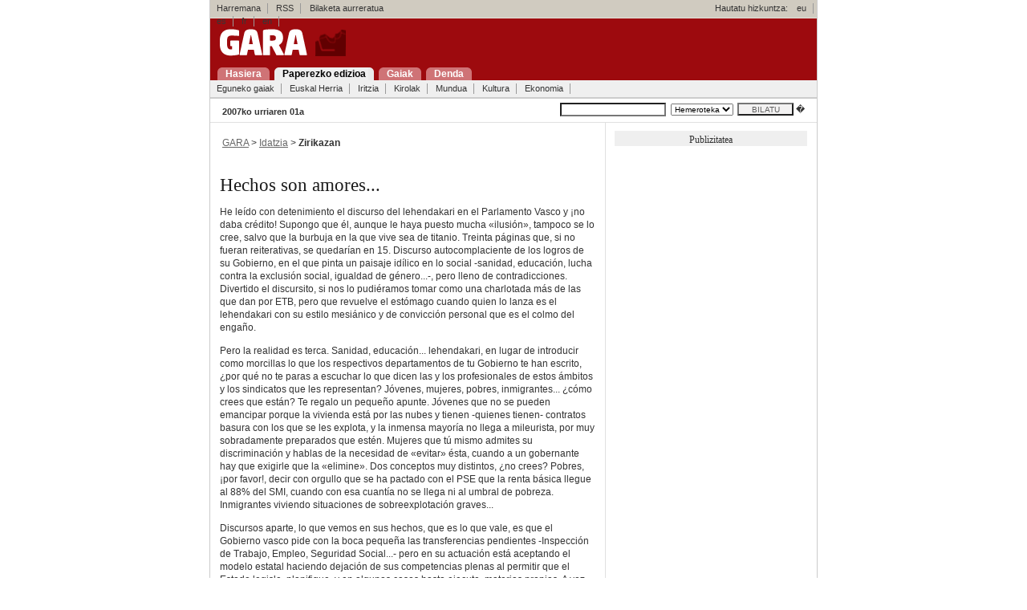

--- FILE ---
content_type: text/html; charset=UTF-8
request_url: https://gara.naiz.eus/paperezkoa/20071001/40833/es/Hechos-son-amores
body_size: 4006
content:

 




<!DOCTYPE html PUBLIC "-//W3C//DTD XHTML 1.0 Transitional//EN" "http://www.w3.org/TR/xhtml1/DTD/xhtml1-transitional.dtd">
<html xmlns="http://www.w3.org/1999/xhtml" xml:lang="eu">
 <head>
 <title> Hechos son amores... - GARA </title>
<meta http-equiv="Content-Type" content="text/html; charset=iso-8859-1" />
 
 <link rel="stylesheet" type="text/css" media="screen" href="/estiloak/screen.css" />
 <!--[if IE]><link rel="stylesheet" type="text/css" href="/estiloak/ie.css" /><![endif]-->
<!--[if lt IE 6]><link rel="stylesheet" type="text/css" media="screen" href="/estiloak/ie5.css" /><![endif]-->
<link rel="stylesheet" href="/estiloak/inprimatu.css" type="text/css" media="print" />
<meta name="keywords" content="" />




<meta name="data" content="1191117600" />
<meta name="sekzioa" content="89" />



 </head>
 <body>

 <div id="main" class="hide-left">


<div id="header">
<div id="goikoa">
<!-- kontaktua, rss eta hizkuntzak -->
<div id="hnav1">
<ul><li><a href="/kontaktua/">Harremana</a><span class="divider"> : </span></li>
<li><a href="/rss/">RSS</a><span class="divider"> : </span></li>
<li>&nbsp;&nbsp;&nbsp;Bilaketa aurreratua<span class="divider"> : </span></li>
</ul>
<span class="hizkuntza">Hautatu hizkuntza:</span>
<ul>
<li><a href="?Hizk=eu" hreflang="eu" title="Euskera bertsioa"><span lang="eu">eu</span></a><span class="divider"> : </span></li>
<li><a href="?Hizk=es" hreflang="es" title="Versi�n en espa�ol"><span lang="es">es</span></a><span class="divider"> : </span></li>
<li><a href="?Hizk=fr" hreflang="fr" title="Version Francaise"><span lang="fr">fr</span></a><span class="divider"> : </span></li>
<li><a href="?Hizk=en" hreflang="en" title="English Version"><span lang="en">en</span></a><span class="divider"> : </span></li>
</ul>
</div>

</div>

<div id="logoa"><h1 class="title"><a href="/index.php"><img src="/ird/logoa.gif" alt="Gara" class="markurikgabe" /></a></h1></div>
<div id="menunagusia">
<ul id="navigation">
<li><a href="/index.php" title="Portadara joan: alt + 1" accesskey="1"><span>Hasiera</span></a></li>
<li><a href="/paperezkoa" title="Paperezkoa: alt + 2" accesskey="2" class="oraingoa"><span>Paperezko edizioa</span></a></li>
<li><a href="/gaiak" title="Gaiak: alt + 3" accesskey="3"><span>Gaiak</span></a></li>
<li><a href="http://denda.gara.net" title="Gaiak: alt + 4" accesskey="3"><span>Denda</span></a></li>
</ul> 
</div>
<!-- sekzioak -->
<div class="hnav2">
<ul><li><a href="/paperezkoa/20071001/egunekogaiak">Eguneko gaiak</a><span class="divider"> : </span></li>
<li><a href="/paperezkoa/20071001/euskalherria">Euskal Herria</a><span class="divider"> : </span></li>
<li><a href="/paperezkoa/20071001/iritzia">Iritzia</a><span class="divider"> : </span></li>
<li><a href="/paperezkoa/20071001/kirolak">Kirolak</a><span class="divider"> : </span></li>
<li><a href="/paperezkoa/20071001/mundua">Mundua</a><span class="divider"> : </span></li>
<li><a href="/paperezkoa/20071001/kultura">Kultura</a><span class="divider"> : </span></li>
<li><a href="/paperezkoa/20071001/ekonomia">Ekonomia</a><span class="divider"> : </span></li>
</ul>
<hr class="hide" />
</div>

<!-- bilatzailea -->
<form name="bilatzailea" id="bilatzailea" method="post" action="/bilaketak/">
<div id="edizioak" class="txikia">
<div id="data"><span class="beltza">2007ko urriaren 01a</span></div>
<div id="bilatu">
<input name="hitzak" id="hitzak" type="text" value="" tabindex="3" /> <select name="aa"><option selected="selected">Hemeroteka</option></select><input name="bilatu-botoia" id="bilatu-botoia" type="submit" value="BILATU" />
 �</div>
</div>
</form>

 </div>

<div id="columns">
<div class="cols-wrapper">
<div class="float-wrapper">

<!-- zutabe nagusia -->
<div id="col-a">
<div class="main-content">





<div class="edukina">&nbsp;<a href="/index.php" class="loturagrixa">GARA</a> &gt; <a href="/paperezkoa/20071001/portada" class="loturagrixa">Idatzia</a> &gt; 
<span class="beltza">Zirikazan</span></div>


<div class="edukina artikuloa">
 <p class="zintiloa"></p>
 <h2 class="paperezkoa-beltza"> Hechos son amores...</h2>
<span class="sarrera-idatzia"></span>

 
 
 <div class="art_main">
<div class="ART_BODY">
<p class="qxd_body">He le&iacute;do con detenimiento el discurso del lehendakari en el Parlamento Vasco y &iexcl;no daba cr&eacute;dito! Supongo que &eacute;l, aunque le haya puesto mucha &laquo;ilusi&oacute;n&raquo;, tampoco se lo cree, salvo que la burbuja en la que vive sea de titanio. Treinta p&aacute;ginas que, si no fueran reiterativas, se quedar&iacute;an en 15. Discurso autocomplaciente de los logros de su Gobierno, en el que pinta un paisaje id&iacute;lico en lo social -sanidad, educaci&oacute;n, lucha contra la exclusi&oacute;n social, igualdad de g&eacute;nero...-, pero lleno de contradicciones. Divertido el discursito, si nos lo pudi&eacute;ramos tomar como una charlotada m&aacute;s de las que dan por ETB, pero que revuelve el est&oacute;mago cuando quien lo lanza es el lehendakari con su estilo mesi&aacute;nico y de convicci&oacute;n personal que es el colmo del enga&ntilde;o.</p>
<p>Pero la realidad es terca. Sanidad, educaci&oacute;n... lehendakari, en lugar de introducir como morcillas lo que los respectivos departamentos de tu Gobierno te han escrito, &iquest;por qu&eacute; no te paras a escuchar lo que dicen las y los profesionales de estos &aacute;mbitos y los sindicatos que les representan? J&oacute;venes, mujeres, pobres, inmigrantes... &iquest;c&oacute;mo crees que est&aacute;n? Te regalo un peque&ntilde;o apunte. J&oacute;venes que no se pueden emancipar porque la vivienda est&aacute; por las nubes y tienen -quienes tienen- contratos basura con los que se les explota, y la inmensa mayor&iacute;a no llega a mileurista, por muy sobradamente preparados que est&eacute;n. Mujeres que t&uacute; mismo admites su discriminaci&oacute;n y hablas de la necesidad de &laquo;evitar&raquo; &eacute;sta, cuando a un gobernante hay que exigirle que la &laquo;elimine&raquo;. Dos conceptos muy distintos, &iquest;no crees? Pobres, &iexcl;por favor!, decir con orgullo que se ha pactado con el PSE que la renta b&aacute;sica llegue al 88% del SMI, cuando con esa cuant&iacute;a no se llega ni al umbral de pobreza. Inmigrantes viviendo situaciones de sobreexplotaci&oacute;n graves...</p>
<p>Discursos aparte, lo que vemos en sus hechos, que es lo que vale, es que el Gobierno vasco pide con la boca peque&ntilde;a las transferencias pendientes -Inspecci&oacute;n de Trabajo, Empleo, Seguridad Social...- pero en su actuaci&oacute;n est&aacute; aceptando el modelo estatal haciendo dejaci&oacute;n de sus competencias plenas al permitir que el Estado legisle, planifique, y en algunos casos hasta ejecute, materias propias. A voz en grito discute el fuero, pero en la pr&aacute;ctica traga por quedarse con los huevos que suponen unos miles de euros, cuando en realidad son nuestros y deber&iacute;an venir v&iacute;a cupo. &iquest;No recuerdas que en otro discurso prometiste que ibais a ejecutar todas las competencias y despu&eacute;s descontar al Estado los gastos del cupo? Pues mentiste, y ah&iacute; est&aacute; Hobetuz, sin ir m&aacute;s lejos, para demostrarlo. Y, ahora, m&aacute;s de lo mismo con las subvenciones para las situaciones de dependencia, las ayudas para el alquiler de viviendas a las y los j&oacute;venes que tengan contrato de trabajo, el &laquo;cheque-beb&eacute;&raquo; y la educaci&oacute;n entre 0 y 3 a&ntilde;os...</p>
<p>Pero lo que ha quedado del discursito de marras, y dar&aacute; para entretener al personal hasta las siguientes elecciones, es el prometido &laquo;refer&eacute;ndum&raquo; que, me temo, se quede en otro brindis al sol. Y van...</p>
</div>
</div>
 
 </div>

<!-- artikuloaren aukerak -->
<form method="post" action="/bidali/bidali.php">
<div id="edukina-imprimatu"><a href="?inprimatu=1"><img src="/ird/imprimatu.gif" alt="Imprimatu" width="88" height="23" border="0" class="markurikgabe" title="Sakatu imprimatzeko" /></a>&nbsp;
<input name="titularra" type="hidden" value=" Hechos son amores..." />
<input name="lotura" type="hidden" value="http://www.gara.net/paperezkoa/20071001/40833/es/Hechos-son-amores" />
<input name="imageField" type="image" src="/ird/korreozbidali.gif"  /></div>
</form>
<!-- input-ak -->

<div id="edukina-gehitu" class="txikia">Gehitu artikuloa:
<a href="http://del.icio.us/post?title=&amp;url=http://www.gara.net/paperezkoa/20071001/40833/es/Hechos-son-amores">
<img src="/ird/delicious.gif" alt="Delicious" width="85" height="20" border="0" class="markurikgabe" title="Sakatu imprimatzeko" /></a>
<a href="http://www.zabaldu.com/api/zabaldu_edo_bozkatu.php?url=http://www.gara.net/paperezkoa/20071001/40833/es/Hechos-son-amores"><img src="/ird/zabaldu.gif" alt="Zabaldu" width="96" height="20" border="0" class="markurikgabe" /></a></div> 
<div id="edukina-igo"><a href="#"><img src="/ird/igo.gif" alt="Igo" width="41" height="25" border="0" class="markurikgabe" /></a>&nbsp;</div>
</div>
</div>
</div>



<!-- eskubiko zutabea -->
<div id="col-c" class="sidecol">
<!-- publizitatea -->

<div class="edukin-publizitatea-229">
<div style="background-color: #EFEFEF;"><p class="tahoma">Publizitatea</p></div>
<script type="text/javascript"><!--
google_ad_client = "pub-6135011152529462";
google_alternate_color = "FFFFFF";
google_ad_width = 250;
google_ad_height = 250;
google_ad_format = "250x250_as";
google_ad_type = "text_image";
//2007-07-18: albistea
google_ad_channel = "6128754504";
google_color_border = "CCCCCC";
google_color_bg = "F0F0F0";
google_color_link = "0000FF";
google_color_text = "000000";
google_color_url = "008000";
//-->
</script>
<script type="text/javascript"
  src="http://pagead2.googlesyndication.com/pagead/show_ads.js">
</script>

</div></div>
</div>
</div>

<!-- oina -->


<!-- oina azken div-ak orria ixten du --> 
<div id="footer" class="clear">
<div id="oinarr">

<div class="hnav3"><ul><li><a href="/index.php">Hasiera</a><span class="divider"> : </span></li>
<li><a href="/paperezkoa">Paperezko edizioa</a><span class="divider"> : </span></li>
<li><a href="/gaiak">Gaiak</a><span class="divider"> : </span></li>
<li><a href="/kontaktua/denda">Denda</a><span class="divider"> : </span></li>
</ul></div>
<a href="http://www.euskalherria.com"><img src="/ird/euskalherria.gif" alt="euskalherria.com" border="0" class="feskubi markurikgabe" /></a>

</div>
<div class="hnav4"><ul>
 <li>� Baigorri Argitaletxea<span class="divider"> : </span></li>
 <li><a href="/kontaktua/">Harremana</a><span class="divider"> : </span></li>
 <li><a href="/norgara/">Nor gara</a><span class="divider"> : </span></li>
 <li><a href="/kontaktua/publi">Iragarkiak</a><span class="divider"> : </span></li>
 <li>&nbsp;<img src="/ird/rss.gif" align="absmiddle" class="markurikgabe" alt="" /><a href="/rss/">RSS</a><span class="divider"> : </span></li>
</ul></div>
 
 </div>
 


</div>

</body>
</html>